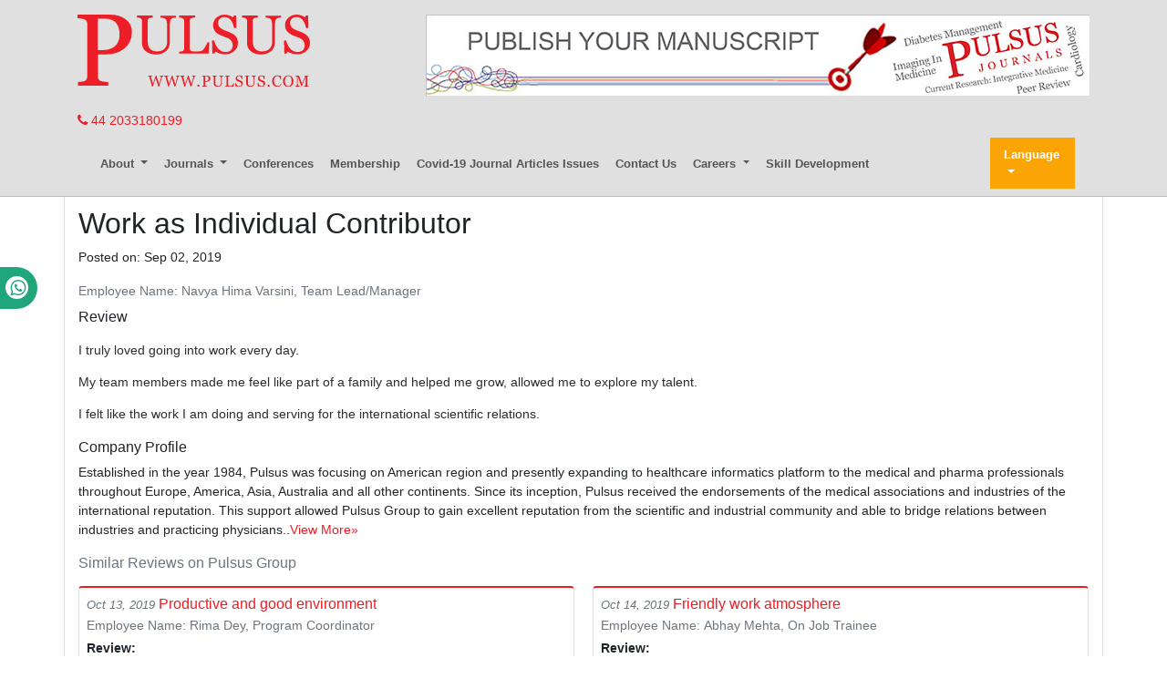

--- FILE ---
content_type: text/html; charset=UTF-8
request_url: https://www.pulsus.com/careers/reviews/work-as-individual-contributor-846.html
body_size: 6226
content:
<!DOCTYPE html>
<html lang="en">
<head>
<meta charset="utf-8">
<meta http-equiv="X-UA-Compatible" content="IE=edge">
<meta name="viewport" content="width=device-width, initial-scale=1">
<meta name="format-detection" content="telephone=no">
<title>Work as Individual Contributor | Pulsus Group</title>
<meta name="keywords" content="Work as Individual Contributor"/>
<meta name="description" content="Work as Individual Contributor"/>
<!-- Bootstrap -->
<meta name="format-detection" content="telephone=no">
<link rel="canonical" href="https://www.pulsus.com/careers/reviews/work-as-individual-contributor-846.html">
<link rel="alternate" href="https://www.pulsus.com/careers/reviews/work-as-individual-contributor-846.html" hreflang="en"/>
<meta name="ROBOTS" content="INDEX,FOLLOW">
<meta name="googlebot" content="INDEX,FOLLOW">
<meta name="google-site-verification" content="EWYHnSFnfoIJJ1MEuBg2fdhwKNr_vX5Sm_3KMDh-CBM" />
<link rel="shortcut icon" href="https://www.pulsus.com/images/favicon.ico" type="image/x-icon">
<link rel="icon" href="https://www.pulsus.com/images/favicon.ico" type="image/x-icon">
<!-- Bootstrap CSS -->
<link rel="stylesheet" href="https://stackpath.bootstrapcdn.com/bootstrap/4.1.1/css/bootstrap.min.css">
<link rel="stylesheet" href="https://use.fontawesome.com/releases/v5.0.10/css/all.css">
<link rel="stylesheet" href="https://cdnjs.cloudflare.com/ajax/libs/font-awesome/4.7.0/css/font-awesome.min.css">
<link rel="stylesheet" href="//cdnjs.cloudflare.com/ajax/libs/metisMenu/2.7.7/metisMenu.min.css">
<link href="https://www.pulsus.com/css/global.css" rel="stylesheet" type="text/css">
<link href="https://www.pulsus.com/css/styles.css" rel="stylesheet" type="text/css">
<link href="https://www.pulsus.com/assets/css/author.css" rel="stylesheet" type="text/css">
<script src="https://ajax.googleapis.com/ajax/libs/jquery/3.3.1/jquery.min.js" type="5ff413914f5828ed30e0bce2-text/javascript"></script>
<link rel="stylesheet" type="text/css" href="/css/main-coolautosuggest.css"/>
<script async src="https://www.pulsus.com/js/jquery.coolautosuggest.js" type="5ff413914f5828ed30e0bce2-text/javascript"></script> 
<script async src="https://www.pulsus.com/js/jquery.coolfieldset.js" type="5ff413914f5828ed30e0bce2-text/javascript"></script> 
<script async src="https://www.googletagmanager.com/gtag/js?id=G-VJ1G6PL033" type="5ff413914f5828ed30e0bce2-text/javascript"></script>
<script type="5ff413914f5828ed30e0bce2-text/javascript">
  window.dataLayer = window.dataLayer || [];
  function gtag(){dataLayer.push(arguments);}
  gtag('js', new Date());

  gtag('config', 'G-VJ1G6PL033');
</script>
<script type="application/ld+json">
{
  "@context": "https://schema.org",
  "@type": "Organization",
  "url": "https://www.pulsus.com/",
  "logo": "https://www.pulsus.com/images/pulsus-logo-red.svg"
}
</script>

<!-- Facebook Pixel Code -->
<script type="5ff413914f5828ed30e0bce2-text/javascript">
!function(f,b,e,v,n,t,s){if(f.fbq)return;n=f.fbq=function(){n.callMethod?
n.callMethod.apply(n,arguments):n.queue.push(arguments)};if(!f._fbq)f._fbq=n;
n.push=n;n.loaded=!0;n.version='2.0';n.queue=[];t=b.createElement(e);t.async=!0;
t.src=v;s=b.getElementsByTagName(e)[0];s.parentNode.insertBefore(t,s)}(window,
document,'script','//connect.facebook.net/en_US/fbevents.js');

fbq('init', '297919997051754');
fbq('track', "PageView");

</script>
<!-- End Facebook Pixel Code --></head>
<body>
<header class="m-b-0">
  <div class="container py-3 d-none d-lg-block">
    <div class="row justify-content-between">
      <div class="col-12 col-sm-4 col-md-3">
        <a href="https://www.pulsus.com/" title="Pulsus Group"> <img alt="Pulsus" src="/images/pulsus-logo-red.svg" class="img-fluid"></a>          
      </div>
     
	  	<div class="col-12 col-sm-8 my-4 my-sm-0"> 
         <a href="https://www.pulsus.com/submit-manuscript.html"><img alt="Pulsus health tech"  src="/images/80.jpg" class="img-fluid float-right" /></a>
      </div>
    </div>
  </div>
  <div class="container">
    <a href="tel:+44 2033180199"><i class="fa fa-phone" aria-hidden="true"></i>
 44 2033180199</a>
    </div>
    <div class="whatup">
<ul>
<li><a href="tel:+44 7389646106">+44 7389646106<i class="fa fa-whatsapp" aria-hidden="true"></i></a></li>
</ul>
</div>
    <div class="container">      
      <nav class="navbar navbar-expand-lg navbar-light bg-transparent main-nav">
      <!-- Brand and toggle get grouped for better mobile display -->      
      <a class="navbar-brand d-lg-none" href="#"><img alt="Pulsus" src="https://www.pulsus.com/images/pulsus-logo-red.svg" class="img-fluid" width="150"></a>
      <button class="navbar-toggler" type="button" data-toggle="collapse" data-target="#main-menu" aria-controls="main-menu" aria-expanded="false" aria-label="Toggle navigation"> <span class="navbar-toggler-icon"></span> </button>
      
      
      <!-- Collect the nav links, forms, and other content for toggling -->
      
      <div class="collapse navbar-collapse justify-content-start" id="main-menu" >
        <div class="navbar-nav">
          <div class="nav-item dropdown"> <a class="nav-link dropdown-toggle" href="javascript:void(0)" data-target="#"  id="AboutPulsus" data-toggle="dropdown" aria-haspopup="true" aria-expanded="false"> About </a>
            <div class="dropdown-menu" aria-labelledby="AboutPulsus"> <a class="dropdown-item" href="https://www.pulsus.com/pulsus-profile.html" title="Pulsus Profile">Pulsus Profile</a> <a class="dropdown-item" href="https://www.pulsus.com/abstracting-indexing.html" title="Abstracting and Indexing">Abstracting and Indexing</a> <a class="dropdown-item" href="https://www.pulsus.com/editorial-policy-and-review-process.html" title="Editorial Policy and Review Process">Editorial Policy and Review Process</a> </div>
          </div>
          <div class="nav-item dropdown"> <a class="nav-link dropdown-toggle" data-target="#" href="javascript:void(0)" id="Journals" data-toggle="dropdown" aria-haspopup="true" aria-expanded="false"> Journals </a>
            <div class="dropdown-menu" aria-labelledby="Journals"> <a class="dropdown-item" href="https://www.pulsus.com/journals.html" title="A-Z Journals">A-Z Journals</a> <a class="dropdown-item" href="https://www.pulsus.com/scientific-journals.html" title="Browse By Subject">Browse By Subject</a> </div>
          </div>          
          <!--<a class="nav-item nav-link" href="https://www.pulsus.com/instructionsforauthor.html" title="Submit Manuscript">Submit Manuscript</a>-->
          <a class="nav-item nav-link" href="https://www.pulsus.com/international-scientific-conferences.html" target="_blank" title="Pulsus Conferences">Conferences</a>
            <a class="nav-item nav-link" href="https://www.pulsus.com/membership.html" title="Membership">Membership</a>
            <a class="nav-item nav-link" href="https://www.pulsus.com/covid-19-peer-reviewed-journals-articles-special-issues.html" title="COVID-19">Covid-19 Journal Articles Issues</a>
            <a class="nav-item nav-link" href="https://www.pulsus.com/contactus.html" title="Contact Us">Contact Us</a>
            <div class="nav-item dropdown"> <a class="nav-link dropdown-toggle" href="javascript:void(0)" data-target="#"  id="AboutPulsus" data-toggle="dropdown" aria-haspopup="true" aria-expanded="false"> Careers </a>
            <div class="dropdown-menu" aria-labelledby="AboutPulsus"> 
                <a class="dropdown-item" href="https://www.pulsus.com/careers/pulsus-hyderabad-jobs-vacancies-salaries-reviews.html" title="Click here">Hyderabad </a> 
                <a class="dropdown-item" href="https://www.pulsus.com/careers/pulsus-gurgaon-jobs-vacancies-salaries-reviews.html" title="Click here">Gurgaon </a> 
                <a class="dropdown-item" href="https://www.pulsus.com/careers/pulsus-chennai-jobs-vacancies-salaries-reviews.html" title="Click here">Chennai </a>
                <a class="dropdown-item" href="https://www.pulsus.com/careers/pulsus-vizag-jobs-vacancies-salaries-reviews.html" title="Click here">Vizag </a>
            </div>
          </div>
          <a class="nav-item nav-link" href="https://www.pulsus.com/skill-development.html" title="Skill Development">Skill Development</a>
            
                  </div>

      
    <!------------------------------------>           
        
      <!---languages drop down---->
          <div class="nav-item dropdown multi_lang j_multi_lang">
                <a class="nav-link dropdown-toggle" href="#" id="multi_lang" role="button" data-toggle="dropdown" aria-haspopup="true" aria-expanded="false">Language</a>
                <div class="dropdown-menu" aria-labelledby="">
                                    <a class="dropdown-item" href="https://spanish.pulsus.com/careers/reviews/work-as-individual-contributor-846.html" title="Spanish">
                    <img src="/admin/flags/spain.png">Spanish                    </a>
                                    <a class="dropdown-item" href="https://chinese.pulsus.com/careers/reviews/work-as-individual-contributor-846.html" title="Chinese">
                    <img src="/admin/flags/china.png">Chinese                    </a>
                                    <a class="dropdown-item" href="https://russian.pulsus.com/careers/reviews/work-as-individual-contributor-846.html" title="Russian">
                    <img src="/admin/flags/russia.png">Russian                    </a>
                                    <a class="dropdown-item" href="https://german.pulsus.com/careers/reviews/work-as-individual-contributor-846.html" title="German">
                    <img src="/admin/flags/germany.png">German                    </a>
                                    <a class="dropdown-item" href="https://french.pulsus.com/careers/reviews/work-as-individual-contributor-846.html" title="French">
                    <img src="/admin/flags/france.png">French                    </a>
                                    <a class="dropdown-item" href="https://japanese.pulsus.com/careers/reviews/work-as-individual-contributor-846.html" title="Japanese">
                    <img src="/admin/flags/japan.png">Japanese                    </a>
                                    <a class="dropdown-item" href="https://portuguese.pulsus.com/careers/reviews/work-as-individual-contributor-846.html" title="Portuguese">
                    <img src="/admin/flags/portugal.png">Portuguese                    </a>
                                    <a class="dropdown-item" href="https://hindi.pulsus.com/careers/reviews/work-as-individual-contributor-846.html" title="Hindi">
                    <img src="/admin/flags/india.png">Hindi                    </a>
                                    <a class="dropdown-item" href="https://telugu.pulsus.com/careers/reviews/work-as-individual-contributor-846.html" title="Telugu">
                    <img src="/admin/flags/india.png">Telugu                    </a>
                                    <a class="dropdown-item" href="https://tamil.pulsus.com/careers/reviews/work-as-individual-contributor-846.html" title="Tamil">
                    <img src="/admin/flags/india.png">Tamil                    </a>
                                </div>
            </div>
        <!---languages drop down---->
               
          
        <script type="5ff413914f5828ed30e0bce2-text/javascript">
        function googleTranslateElementInit() {
        new google.translate.TranslateElement( {
        pageLanguage: 'en'
        }, 'google_translate_element' );
        }
        </script> 
        <script async src="https://translate.google.com/translate_a/element.js?cb=googleTranslateElementInit" type="5ff413914f5828ed30e0bce2-text/javascript"></script> 
    
    <!------------------------------------>

    </div>
  </nav>
    
  <!------------ Journal Menu ---------------------->  
  <nav class="navbar navbar-expand-lg navbar-light bg-light d-lg-none">
    <button class="navbar-toggler" type="button" data-toggle="collapse" data-target="#journalMenu" aria-controls="journalMenu" aria-expanded="false" aria-label="Toggle navigation"> <i class="fa fa-caret-square-o-down" aria-hidden="true"></i> Journal Menu </button>
    <div class="collapse navbar-collapse justify-content-left" id="journalMenu">
      <div class="navbar-nav"> <a href="" class="nav-item nav-link active" title="Journal Home"> Journal Home </a>
                <a href="" class="nav-item nav-link" title="Editorial Board">Editorial Board</a>
                <div class="nav-item dropdown"> <a class="nav-link dropdown-toggle" href="#" id="forAuthors" data-toggle="dropdown" aria-haspopup="true" aria-expanded="false"> For Authors </a>
          <div class="dropdown-menu" aria-labelledby="forAuthors"> <a class="dropdown-item" href="" title="Click here">Instructions to Authors</a> <a class="dropdown-item" href="" title="Click here">Submit Manuscript</a>
                      </div>
        </div>
                <div class="nav-item dropdown"> <a class="nav-link dropdown-toggle" href="#" id="articlesIssues" data-toggle="dropdown" aria-haspopup="true" aria-expanded="false"> Articles &amp; Issues </a>
          <div class="dropdown-menu" aria-labelledby="articlesIssues"> <a class="dropdown-item" href="" title="Inpress">Inpress</a> <a class="dropdown-item" href="" title="Current Issue">Current Issue</a> <a class="dropdown-item" href="" title="Past Issues">Past Issues</a> </div>
        </div>
                <a class="nav-item nav-link" href="" title="Click here" aria-expanded="true">Upcoming Events</a>
                        <div class="nav-item dropdown"> <a class="nav-link dropdown-toggle" href="#" id="Sections" data-toggle="dropdown" aria-haspopup="true" aria-expanded="false"> Sections </a>
          <div class="dropdown-menu" aria-labelledby="Sections">
                        <a class="dropdown-item" href="https://www.pulsus.com/ sections/ /.html" title="">  </a>
                      </div>
        </div>
                              </div>
    </div>
  </nav>    
    
  <!------------ Journal Menu End ---------------------->  
</header>
<!--=============Manuscript Sub=================-->
<!--===========Manuscript Sub===============-->
<style>
  #google_translate_element {width:180px;}
  #justify-content-start {font-size:11px; font-weight:600; }
</style>  <!--=== Content Area ===-->
<div class="container container-border">
    <div class="row">
      <div class="col-12 col-sm-12">
		<h1 class="h2">Work as Individual Contributor </h1>
		<p>Posted on: Sep  02, 2019</p>
		
        <p class="card-text mb-2 text-muted">Employee Name: Navya Hima Varsini, Team Lead/Manager</p>
          
		        <h2 class="h5">Review</h2>
		<p><p style="margin-bottom:13px"><span style="font-size:11pt"><span style="line-height:115%"><span style="font-family:Calibri,sans-serif"><span style="font-size:10.5pt"><span style="background:white"><span style="line-height:115%"><span style="font-family:&quot;Helvetica&quot;,&quot;sans-serif&quot;"><span style="color:#2d2d2d">I truly loved going into work every day. </span></span></span></span></span></span></span></span></p>

<p style="margin-bottom:13px"><span style="font-size:11pt"><span style="line-height:115%"><span style="font-family:Calibri,sans-serif"><span style="font-size:10.5pt"><span style="background:white"><span style="line-height:115%"><span style="font-family:&quot;Helvetica&quot;,&quot;sans-serif&quot;"><span style="color:#2d2d2d">My team members made me feel like part of a family and helped me grow, allowed me to explore my talent. </span></span></span></span></span></span></span></span></p>

<p style="margin-bottom:13px"><span style="font-size:11pt"><span style="line-height:115%"><span style="font-family:Calibri,sans-serif"><span style="font-size:10.5pt"><span style="background:white"><span style="line-height:115%"><span style="font-family:&quot;Helvetica&quot;,&quot;sans-serif&quot;"><span style="color:#2d2d2d">I felt like the work I am doing and serving&nbsp;for the international scientific relations.</span></span></span></span></span></span></span></span></p></p>	
         
          
		<h2 class="h5">Company Profile</h2>
		<p>Established in the year 1984, Pulsus was focusing on American region and presently expanding to healthcare informatics platform to the medical and pharma professionals throughout Europe, America, Asia, Australia and all other continents. Since its inception, Pulsus received the endorsements of the medical associations and industries of the international reputation. This support allowed Pulsus Group to gain excellent reputation from the scientific and industrial community and able to bridge relations between industries and practicing physicians..<a href="https://www.pulsus.com/pulsus-profile.html" title="Click here">View More&raquo;</a></p> 
          
      <!----similar reviews start--->
            <div class="page-header">
        <h2 class="text-muted pb-2 h5">Similar Reviews on Pulsus Group</h2>
        <div class="card-columns reviews">
             
            <div class="card card-body p-2 mb-3" style="border-top-width:2px; border-top-color:#ee1a24">
              <h5 class="mb-1 h5"><small class="text-muted"><em>Oct  13, 2019</em></small> <a href="https://www.pulsus.com/careers/reviews/productive-and-good-environment-1370.html" title="Click here">Productive and good environment</a></h5>
              <p class="card-text mb-1 text-muted">Employee Name: Rima Dey, Program Coordinator</p>
              <strong>Review:</strong>    
              <p class="card-text">Work Facility is good, an optimistic approach towards new ideas.</p>                
            </div>
           
            <div class="card card-body p-2 mb-3" style="border-top-width:2px; border-top-color:#ee1a24">
              <h5 class="mb-1 h5"><small class="text-muted"><em>Oct  14, 2019</em></small> <a href="https://www.pulsus.com/careers/reviews/right-choice-for-the-beginners-1369.html" title="Click here">Right Choice for the beginners</a></h5>
              <p class="card-text mb-1 text-muted">Employee Name: R.Santhoshi, On Job Trainee</p>
              <strong>Review:</strong>    
              <p class="card-text">Friendly Working Nature,freedom to share our thoughts regarding working strategies.</p>                
            </div>
           
            <div class="card card-body p-2 mb-3" style="border-top-width:2px; border-top-color:#ee1a24">
              <h5 class="mb-1 h5"><small class="text-muted"><em>Oct  13, 2019</em></small> <a href="https://www.pulsus.com/careers/reviews/great-learning-curve-for-freshers-1368.html" title="Click here">Great Learning Curve for freshers</a></h5>
              <p class="card-text mb-1 text-muted">Employee Name: P.VinayKumar, On Job Trainee</p>
              <strong>Review:</strong>    
              <p class="card-text">Best jobs to build your career. Work timings and Work environment is good. Job security is there. Teammates are from different cultural background and work happily with each other.</p>                
            </div>
           
            <div class="card card-body p-2 mb-3" style="border-top-width:2px; border-top-color:#ee1a24">
              <h5 class="mb-1 h5"><small class="text-muted"><em>Oct  13, 2019</em></small> <a href="https://www.pulsus.com/careers/reviews/best-organization-to-explore-the-individuals-marketing-skills-1367.html" title="Click here">Best Organization to explore the individuals marketing skills</a></h5>
              <p class="card-text mb-1 text-muted">Employee Name: Amit Baksi, On Job Trainee</p>
              <strong>Review:</strong>    
              <p class="card-text">Good Workstation. Good environment. Good senior management. They will be around you if you need anything or any help.</p>                
            </div>
           
            <div class="card card-body p-2 mb-3" style="border-top-width:2px; border-top-color:#ee1a24">
              <h5 class="mb-1 h5"><small class="text-muted"><em>Oct  14, 2019</em></small> <a href="https://www.pulsus.com/careers/reviews/friendly-work-atmosphere-1366.html" title="Click here">Friendly work atmosphere</a></h5>
              <p class="card-text mb-1 text-muted">Employee Name: Abhay Mehta, On Job Trainee</p>
              <strong>Review:</strong>    
              <p class="card-text">Work environment is nice.Colleagues are very supportive.Healthy work culture.</p>                
            </div>
           
            <div class="card card-body p-2 mb-3" style="border-top-width:2px; border-top-color:#ee1a24">
              <h5 class="mb-1 h5"><small class="text-muted"><em>Oct  11, 2019</em></small> <a href="https://www.pulsus.com/careers/reviews/great-working-place-and-building-up-career-1365.html" title="Click here">Great working place and building up career</a></h5>
              <p class="card-text mb-1 text-muted">Employee Name: SUCHITRA SAHOO, On Job Trainee</p>
              <strong>Review:</strong>    
              <p class="card-text">Enthusiasm env., Great work, great learning and great mentors to guide you. Excellent job for fresher&rsquo;s, Good plans and policies.</p>                
            </div>
           
            <div class="card card-body p-2 mb-3" style="border-top-width:2px; border-top-color:#ee1a24">
              <h5 class="mb-1 h5"><small class="text-muted"><em>Oct  13, 2019</em></small> <a href="https://www.pulsus.com/careers/reviews/lends-support-and-guidance-to-employees-1364.html" title="Click here">Lends support and guidance to employees</a></h5>
              <p class="card-text mb-1 text-muted">Employee Name: M.Satyanaryana, On Job Trainee</p>
              <strong>Review:</strong>    
              <p class="card-text">Decent work-life balance. An optimistic approach towards new ideas. Energetic and young team. Clean environment with professional process.</p>                
            </div>
           
            <div class="card card-body p-2 mb-3" style="border-top-width:2px; border-top-color:#ee1a24">
              <h5 class="mb-1 h5"><small class="text-muted"><em>Oct  13, 2019</em></small> <a href="https://www.pulsus.com/careers/reviews/productive-energetic-company-1363.html" title="Click here">Productive, Energetic company</a></h5>
              <p class="card-text mb-1 text-muted">Employee Name: Yoganadh M, Program Coordinator</p>
              <strong>Review:</strong>    
              <p class="card-text">I absolutely loved my time at Pulsus.I know for a fact that my Continental Team Lead and the team I was on played a giant role in my overall experience.</p>                
            </div>
            
        </div>        
      </div>
            <!----reviews end--->
    </div>
</div>
<!--=== Content Area ===-->
<footer class="container py-4">
  <div class="row">
    <div class="col-12 col-sm-2"> <img alt="Pulsus" src="https://www.pulsus.com/images/pulsus-logo-white.svg" class="img-fluid"> </div>
    <div class="col-12 col-sm-10">
      <ul class="footer-links pl-0 my-5 my-sm-0">
        <li> <a href="https://www.pulsus.com/contactus.html" title="Contact Us">Contact Us</a> </li>
        <li> <a href="https://www.pulsus.com/pulsus-profile.html" title="Pulsus Profile">Pulsus Profile</a> </li>
        <li> <a href="https://www.pulsus.com/editorial-policy-and-review-process.html" title="Editorial Policy and Review Process">Editorial Policy and Review Process</a> </li>
        <li> <a href="https://www.pulsus.com/advertise.html" title="Advertising">Advertising</a> </li>
		<li> <a href="https://www.pulsus.com/terms-conditions.html" title="Terms and Conditions">Terms and Conditions</a> </li>
        <li> <a href="https://www.pulsus.com/copyright.html" title="Copyright">Copyright</a> </li>
        <li> <a href="https://www.pulsus.com/disclaimer.html" title="Disclaimer">Disclaimer</a> </li>
        <li> <a href="https://www.pulsus.com/privacy.html" title="Privacy">Privacy</a> </li>
        <li> <a href="https://www.pulsus.com/sitemap.html" title="Site Map">Site Map</a> </li>
        <li> <a href="https://www.pulsus.com/feedback.html" title="Feedback">Feedback</a> </li>
      </ul>
      <div class="row">
        <div class="col-12 col-sm-6">
          <p class="mb-0">Copyright &copy; 2026 <a href="https://www.pulsus.com/" title="Pulsus Group">Pulsus Group</a>, All Rights Reserved.</p>
        </div>
        <div class="col-12 col-sm-6">
          <ul class="list-inline footer-soc text-right mb-0">
            <li class="list-inline-item"><a class="soc-twitter" href="https://twitter.com/pulsus5" target="_blank"></a> </li>
            <li class="list-inline-item"><a class="soc-facebook" href="https://www.facebook.com/profile.php?id=100076620907086" target="_blank"></a> </li>
            <li class="list-inline-item"><a class="soc-linkedin" href="https://www.linkedin.com/company/pulsus-group-ltd" target="_blank"></a> </li>
			<li class="list-inline-item"><a class="" href="https://www.instagram.com/pulsusgroup/?hl=en" target="_blank"><i class="fa fa-instagram" aria-hidden="true"></i>
</a> </li>
          </ul>
        </div>
      </div>
    </div>
  </div>
</footer>
<!-- Back To Top --> 
<a href="#0" class="cd-top js-cd-top bg-red-500-hover">Top</a>
<!-- Back To Top --> 
<!-- jQuery (necessary for Bootstrap's JavaScript plugins) --> 
<script async src="https://cdnjs.cloudflare.com/ajax/libs/popper.js/1.14.3/umd/popper.min.js" type="5ff413914f5828ed30e0bce2-text/javascript"></script> 
<script src="https://stackpath.bootstrapcdn.com/bootstrap/4.1.1/js/bootstrap.min.js" type="5ff413914f5828ed30e0bce2-text/javascript"></script>
<script async src="https://www.pulsus.com/js/back-to-top.js" type="5ff413914f5828ed30e0bce2-text/javascript"></script> 
<script async src="https://www.pulsus.com/js/bootstrapValidator.js" type="5ff413914f5828ed30e0bce2-text/javascript"></script>

<!--== Equal Height Rows ==--> 
<script src="https://www.pulsus.com/js/grids.min.js" type="5ff413914f5828ed30e0bce2-text/javascript"></script> 
<script type="5ff413914f5828ed30e0bce2-text/javascript">
	$( '.equal-height' ).responsiveEqualHeightGrid();
	$( '.equal-height-1' ).responsiveEqualHeightGrid();
	$( '.equal-height-2' ).responsiveEqualHeightGrid();
	$( '.equal-height-3' ).responsiveEqualHeightGrid();
	$( '.equal-height-4' ).responsiveEqualHeightGrid();
</script> 
<!--== Sidebar MetisMenu ==--> 
<script src="//cdnjs.cloudflare.com/ajax/libs/metisMenu/2.7.7/metisMenu.min.js" type="5ff413914f5828ed30e0bce2-text/javascript"></script> 
<script type="5ff413914f5828ed30e0bce2-text/javascript">
	//Full-Text Left Menu
	$( "#menu" ).metisMenu();
	$( function () {
		$( '#menu4' ).metisMenu();
	} );
	( jQuery );
</script>
<script src="/cdn-cgi/scripts/7d0fa10a/cloudflare-static/rocket-loader.min.js" data-cf-settings="5ff413914f5828ed30e0bce2-|49" defer></script><script>(function(){function c(){var b=a.contentDocument||a.contentWindow.document;if(b){var d=b.createElement('script');d.innerHTML="window.__CF$cv$params={r:'9bee0d3aca4390e5',t:'MTc2ODU3MTEwOQ=='};var a=document.createElement('script');a.src='/cdn-cgi/challenge-platform/scripts/jsd/main.js';document.getElementsByTagName('head')[0].appendChild(a);";b.getElementsByTagName('head')[0].appendChild(d)}}if(document.body){var a=document.createElement('iframe');a.height=1;a.width=1;a.style.position='absolute';a.style.top=0;a.style.left=0;a.style.border='none';a.style.visibility='hidden';document.body.appendChild(a);if('loading'!==document.readyState)c();else if(window.addEventListener)document.addEventListener('DOMContentLoaded',c);else{var e=document.onreadystatechange||function(){};document.onreadystatechange=function(b){e(b);'loading'!==document.readyState&&(document.onreadystatechange=e,c())}}}})();</script></body>
</html>